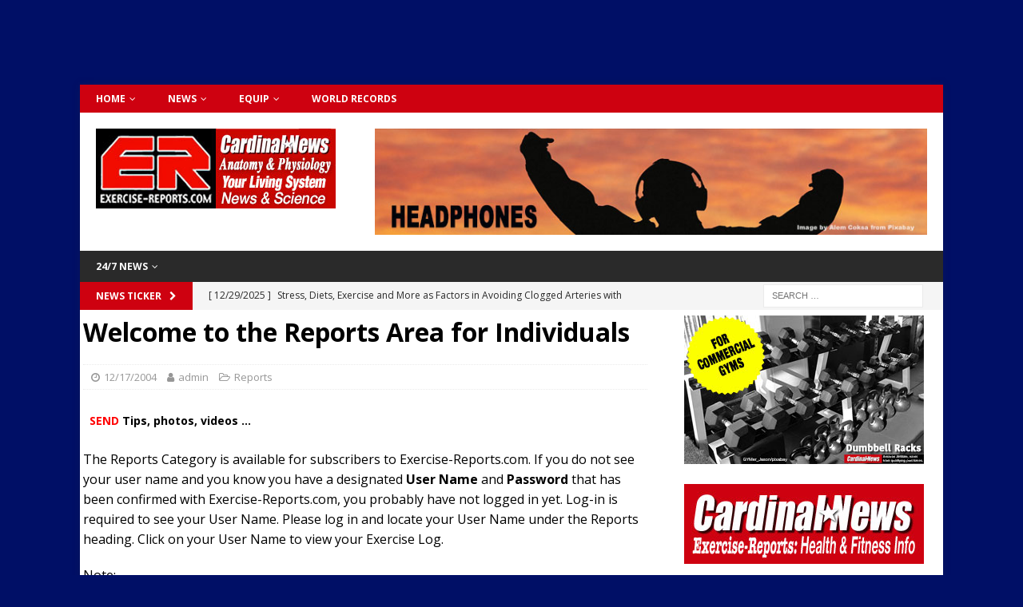

--- FILE ---
content_type: text/html; charset=UTF-8
request_url: https://www.exercisereports.com/2004/12/17/welcome-to-the-reports-area-for-individuals/
body_size: 12753
content:
<!DOCTYPE html>
<html class="no-js mh-one-sb" lang="en-US" prefix="og: http://ogp.me/ns# fb: http://ogp.me/ns/fb#">
<head>
<meta charset="UTF-8">
<meta name="viewport" content="width=device-width, initial-scale=1.0">
<link rel="profile" href="https://gmpg.org/xfn/11" />
<title>Welcome to the Reports Area for Individuals &#8211; exercisereports.com</title>
<meta name='robots' content='max-image-preview:large' />
<link rel='dns-prefetch' href='//fonts.googleapis.com' />
<link rel="alternate" type="application/rss+xml" title="exercisereports.com &raquo; Feed" href="https://www.exercisereports.com/feed/" />
<link rel="alternate" type="application/rss+xml" title="exercisereports.com &raquo; Comments Feed" href="https://www.exercisereports.com/comments/feed/" />
<link rel="alternate" title="oEmbed (JSON)" type="application/json+oembed" href="https://www.exercisereports.com/wp-json/oembed/1.0/embed?url=https%3A%2F%2Fwww.exercisereports.com%2F2004%2F12%2F17%2Fwelcome-to-the-reports-area-for-individuals%2F" />
<link rel="alternate" title="oEmbed (XML)" type="text/xml+oembed" href="https://www.exercisereports.com/wp-json/oembed/1.0/embed?url=https%3A%2F%2Fwww.exercisereports.com%2F2004%2F12%2F17%2Fwelcome-to-the-reports-area-for-individuals%2F&#038;format=xml" />
<style id='wp-img-auto-sizes-contain-inline-css' type='text/css'>
img:is([sizes=auto i],[sizes^="auto," i]){contain-intrinsic-size:3000px 1500px}
/*# sourceURL=wp-img-auto-sizes-contain-inline-css */
</style>

<style id='wp-emoji-styles-inline-css' type='text/css'>

	img.wp-smiley, img.emoji {
		display: inline !important;
		border: none !important;
		box-shadow: none !important;
		height: 1em !important;
		width: 1em !important;
		margin: 0 0.07em !important;
		vertical-align: -0.1em !important;
		background: none !important;
		padding: 0 !important;
	}
/*# sourceURL=wp-emoji-styles-inline-css */
</style>
<link rel='stylesheet' id='wp-block-library-css' href='https://www.exercisereports.com/wordpress/wp-includes/css/dist/block-library/style.min.css?ver=6.9' type='text/css' media='all' />
<style id='global-styles-inline-css' type='text/css'>
:root{--wp--preset--aspect-ratio--square: 1;--wp--preset--aspect-ratio--4-3: 4/3;--wp--preset--aspect-ratio--3-4: 3/4;--wp--preset--aspect-ratio--3-2: 3/2;--wp--preset--aspect-ratio--2-3: 2/3;--wp--preset--aspect-ratio--16-9: 16/9;--wp--preset--aspect-ratio--9-16: 9/16;--wp--preset--color--black: #000000;--wp--preset--color--cyan-bluish-gray: #abb8c3;--wp--preset--color--white: #ffffff;--wp--preset--color--pale-pink: #f78da7;--wp--preset--color--vivid-red: #cf2e2e;--wp--preset--color--luminous-vivid-orange: #ff6900;--wp--preset--color--luminous-vivid-amber: #fcb900;--wp--preset--color--light-green-cyan: #7bdcb5;--wp--preset--color--vivid-green-cyan: #00d084;--wp--preset--color--pale-cyan-blue: #8ed1fc;--wp--preset--color--vivid-cyan-blue: #0693e3;--wp--preset--color--vivid-purple: #9b51e0;--wp--preset--gradient--vivid-cyan-blue-to-vivid-purple: linear-gradient(135deg,rgb(6,147,227) 0%,rgb(155,81,224) 100%);--wp--preset--gradient--light-green-cyan-to-vivid-green-cyan: linear-gradient(135deg,rgb(122,220,180) 0%,rgb(0,208,130) 100%);--wp--preset--gradient--luminous-vivid-amber-to-luminous-vivid-orange: linear-gradient(135deg,rgb(252,185,0) 0%,rgb(255,105,0) 100%);--wp--preset--gradient--luminous-vivid-orange-to-vivid-red: linear-gradient(135deg,rgb(255,105,0) 0%,rgb(207,46,46) 100%);--wp--preset--gradient--very-light-gray-to-cyan-bluish-gray: linear-gradient(135deg,rgb(238,238,238) 0%,rgb(169,184,195) 100%);--wp--preset--gradient--cool-to-warm-spectrum: linear-gradient(135deg,rgb(74,234,220) 0%,rgb(151,120,209) 20%,rgb(207,42,186) 40%,rgb(238,44,130) 60%,rgb(251,105,98) 80%,rgb(254,248,76) 100%);--wp--preset--gradient--blush-light-purple: linear-gradient(135deg,rgb(255,206,236) 0%,rgb(152,150,240) 100%);--wp--preset--gradient--blush-bordeaux: linear-gradient(135deg,rgb(254,205,165) 0%,rgb(254,45,45) 50%,rgb(107,0,62) 100%);--wp--preset--gradient--luminous-dusk: linear-gradient(135deg,rgb(255,203,112) 0%,rgb(199,81,192) 50%,rgb(65,88,208) 100%);--wp--preset--gradient--pale-ocean: linear-gradient(135deg,rgb(255,245,203) 0%,rgb(182,227,212) 50%,rgb(51,167,181) 100%);--wp--preset--gradient--electric-grass: linear-gradient(135deg,rgb(202,248,128) 0%,rgb(113,206,126) 100%);--wp--preset--gradient--midnight: linear-gradient(135deg,rgb(2,3,129) 0%,rgb(40,116,252) 100%);--wp--preset--font-size--small: 13px;--wp--preset--font-size--medium: 20px;--wp--preset--font-size--large: 36px;--wp--preset--font-size--x-large: 42px;--wp--preset--spacing--20: 0.44rem;--wp--preset--spacing--30: 0.67rem;--wp--preset--spacing--40: 1rem;--wp--preset--spacing--50: 1.5rem;--wp--preset--spacing--60: 2.25rem;--wp--preset--spacing--70: 3.38rem;--wp--preset--spacing--80: 5.06rem;--wp--preset--shadow--natural: 6px 6px 9px rgba(0, 0, 0, 0.2);--wp--preset--shadow--deep: 12px 12px 50px rgba(0, 0, 0, 0.4);--wp--preset--shadow--sharp: 6px 6px 0px rgba(0, 0, 0, 0.2);--wp--preset--shadow--outlined: 6px 6px 0px -3px rgb(255, 255, 255), 6px 6px rgb(0, 0, 0);--wp--preset--shadow--crisp: 6px 6px 0px rgb(0, 0, 0);}:where(.is-layout-flex){gap: 0.5em;}:where(.is-layout-grid){gap: 0.5em;}body .is-layout-flex{display: flex;}.is-layout-flex{flex-wrap: wrap;align-items: center;}.is-layout-flex > :is(*, div){margin: 0;}body .is-layout-grid{display: grid;}.is-layout-grid > :is(*, div){margin: 0;}:where(.wp-block-columns.is-layout-flex){gap: 2em;}:where(.wp-block-columns.is-layout-grid){gap: 2em;}:where(.wp-block-post-template.is-layout-flex){gap: 1.25em;}:where(.wp-block-post-template.is-layout-grid){gap: 1.25em;}.has-black-color{color: var(--wp--preset--color--black) !important;}.has-cyan-bluish-gray-color{color: var(--wp--preset--color--cyan-bluish-gray) !important;}.has-white-color{color: var(--wp--preset--color--white) !important;}.has-pale-pink-color{color: var(--wp--preset--color--pale-pink) !important;}.has-vivid-red-color{color: var(--wp--preset--color--vivid-red) !important;}.has-luminous-vivid-orange-color{color: var(--wp--preset--color--luminous-vivid-orange) !important;}.has-luminous-vivid-amber-color{color: var(--wp--preset--color--luminous-vivid-amber) !important;}.has-light-green-cyan-color{color: var(--wp--preset--color--light-green-cyan) !important;}.has-vivid-green-cyan-color{color: var(--wp--preset--color--vivid-green-cyan) !important;}.has-pale-cyan-blue-color{color: var(--wp--preset--color--pale-cyan-blue) !important;}.has-vivid-cyan-blue-color{color: var(--wp--preset--color--vivid-cyan-blue) !important;}.has-vivid-purple-color{color: var(--wp--preset--color--vivid-purple) !important;}.has-black-background-color{background-color: var(--wp--preset--color--black) !important;}.has-cyan-bluish-gray-background-color{background-color: var(--wp--preset--color--cyan-bluish-gray) !important;}.has-white-background-color{background-color: var(--wp--preset--color--white) !important;}.has-pale-pink-background-color{background-color: var(--wp--preset--color--pale-pink) !important;}.has-vivid-red-background-color{background-color: var(--wp--preset--color--vivid-red) !important;}.has-luminous-vivid-orange-background-color{background-color: var(--wp--preset--color--luminous-vivid-orange) !important;}.has-luminous-vivid-amber-background-color{background-color: var(--wp--preset--color--luminous-vivid-amber) !important;}.has-light-green-cyan-background-color{background-color: var(--wp--preset--color--light-green-cyan) !important;}.has-vivid-green-cyan-background-color{background-color: var(--wp--preset--color--vivid-green-cyan) !important;}.has-pale-cyan-blue-background-color{background-color: var(--wp--preset--color--pale-cyan-blue) !important;}.has-vivid-cyan-blue-background-color{background-color: var(--wp--preset--color--vivid-cyan-blue) !important;}.has-vivid-purple-background-color{background-color: var(--wp--preset--color--vivid-purple) !important;}.has-black-border-color{border-color: var(--wp--preset--color--black) !important;}.has-cyan-bluish-gray-border-color{border-color: var(--wp--preset--color--cyan-bluish-gray) !important;}.has-white-border-color{border-color: var(--wp--preset--color--white) !important;}.has-pale-pink-border-color{border-color: var(--wp--preset--color--pale-pink) !important;}.has-vivid-red-border-color{border-color: var(--wp--preset--color--vivid-red) !important;}.has-luminous-vivid-orange-border-color{border-color: var(--wp--preset--color--luminous-vivid-orange) !important;}.has-luminous-vivid-amber-border-color{border-color: var(--wp--preset--color--luminous-vivid-amber) !important;}.has-light-green-cyan-border-color{border-color: var(--wp--preset--color--light-green-cyan) !important;}.has-vivid-green-cyan-border-color{border-color: var(--wp--preset--color--vivid-green-cyan) !important;}.has-pale-cyan-blue-border-color{border-color: var(--wp--preset--color--pale-cyan-blue) !important;}.has-vivid-cyan-blue-border-color{border-color: var(--wp--preset--color--vivid-cyan-blue) !important;}.has-vivid-purple-border-color{border-color: var(--wp--preset--color--vivid-purple) !important;}.has-vivid-cyan-blue-to-vivid-purple-gradient-background{background: var(--wp--preset--gradient--vivid-cyan-blue-to-vivid-purple) !important;}.has-light-green-cyan-to-vivid-green-cyan-gradient-background{background: var(--wp--preset--gradient--light-green-cyan-to-vivid-green-cyan) !important;}.has-luminous-vivid-amber-to-luminous-vivid-orange-gradient-background{background: var(--wp--preset--gradient--luminous-vivid-amber-to-luminous-vivid-orange) !important;}.has-luminous-vivid-orange-to-vivid-red-gradient-background{background: var(--wp--preset--gradient--luminous-vivid-orange-to-vivid-red) !important;}.has-very-light-gray-to-cyan-bluish-gray-gradient-background{background: var(--wp--preset--gradient--very-light-gray-to-cyan-bluish-gray) !important;}.has-cool-to-warm-spectrum-gradient-background{background: var(--wp--preset--gradient--cool-to-warm-spectrum) !important;}.has-blush-light-purple-gradient-background{background: var(--wp--preset--gradient--blush-light-purple) !important;}.has-blush-bordeaux-gradient-background{background: var(--wp--preset--gradient--blush-bordeaux) !important;}.has-luminous-dusk-gradient-background{background: var(--wp--preset--gradient--luminous-dusk) !important;}.has-pale-ocean-gradient-background{background: var(--wp--preset--gradient--pale-ocean) !important;}.has-electric-grass-gradient-background{background: var(--wp--preset--gradient--electric-grass) !important;}.has-midnight-gradient-background{background: var(--wp--preset--gradient--midnight) !important;}.has-small-font-size{font-size: var(--wp--preset--font-size--small) !important;}.has-medium-font-size{font-size: var(--wp--preset--font-size--medium) !important;}.has-large-font-size{font-size: var(--wp--preset--font-size--large) !important;}.has-x-large-font-size{font-size: var(--wp--preset--font-size--x-large) !important;}
/*# sourceURL=global-styles-inline-css */
</style>

<style id='classic-theme-styles-inline-css' type='text/css'>
/*! This file is auto-generated */
.wp-block-button__link{color:#fff;background-color:#32373c;border-radius:9999px;box-shadow:none;text-decoration:none;padding:calc(.667em + 2px) calc(1.333em + 2px);font-size:1.125em}.wp-block-file__button{background:#32373c;color:#fff;text-decoration:none}
/*# sourceURL=/wp-includes/css/classic-themes.min.css */
</style>
<link rel='stylesheet' id='mh-magazine-css' href='https://www.exercisereports.com/wordpress/wp-content/themes/mh-magazine/style.css?ver=3.9.0' type='text/css' media='all' />
<link rel='stylesheet' id='mh-font-awesome-css' href='https://www.exercisereports.com/wordpress/wp-content/themes/mh-magazine/includes/font-awesome.min.css' type='text/css' media='all' />
<link rel='stylesheet' id='mh-google-fonts-css' href='https://fonts.googleapis.com/css?family=Open+Sans:300,400,400italic,600,700' type='text/css' media='all' />
<link rel='stylesheet' id='wp-pagenavi-css' href='https://www.exercisereports.com/wordpress/wp-content/plugins/wp-pagenavi/pagenavi-css.css?ver=2.70' type='text/css' media='all' />
<script type="text/javascript" src="https://www.exercisereports.com/wordpress/wp-includes/js/jquery/jquery.min.js?ver=3.7.1" id="jquery-core-js"></script>
<script type="text/javascript" src="https://www.exercisereports.com/wordpress/wp-includes/js/jquery/jquery-migrate.min.js?ver=3.4.1" id="jquery-migrate-js"></script>
<script type="text/javascript" src="https://www.exercisereports.com/wordpress/wp-content/themes/mh-magazine/js/scripts.js?ver=3.9.0" id="mh-scripts-js"></script>
<link rel="https://api.w.org/" href="https://www.exercisereports.com/wp-json/" /><link rel="alternate" title="JSON" type="application/json" href="https://www.exercisereports.com/wp-json/wp/v2/posts/8" /><link rel="EditURI" type="application/rsd+xml" title="RSD" href="https://www.exercisereports.com/wordpress/xmlrpc.php?rsd" />
<meta name="generator" content="WordPress 6.9" />
<link rel="canonical" href="https://www.exercisereports.com/2004/12/17/welcome-to-the-reports-area-for-individuals/" />
<link rel='shortlink' href='https://www.exercisereports.com/?p=8' />
<meta name="cdp-version" content="1.5.0" /><!-- Stream WordPress user activity plugin v4.1.1 -->
<style type="text/css">
.mh-widget-layout4 .mh-widget-title { background: #ce0110; background: rgba(206, 1, 16, 0.6); }
.mh-preheader, .mh-wide-layout .mh-subheader, .mh-ticker-title, .mh-main-nav li:hover, .mh-footer-nav, .slicknav_menu, .slicknav_btn, .slicknav_nav .slicknav_item:hover, .slicknav_nav a:hover, .mh-back-to-top, .mh-subheading, .entry-tags .fa, .entry-tags li:hover, .mh-widget-layout2 .mh-widget-title, .mh-widget-layout4 .mh-widget-title-inner, .mh-widget-layout4 .mh-footer-widget-title, .mh-widget-layout5 .mh-widget-title-inner, .mh-widget-layout6 .mh-widget-title, #mh-mobile .flex-control-paging li a.flex-active, .mh-image-caption, .mh-carousel-layout1 .mh-carousel-caption, .mh-tab-button.active, .mh-tab-button.active:hover, .mh-footer-widget .mh-tab-button.active, .mh-social-widget li:hover a, .mh-footer-widget .mh-social-widget li a, .mh-footer-widget .mh-author-bio-widget, .tagcloud a:hover, .mh-widget .tagcloud a:hover, .mh-footer-widget .tagcloud a:hover, .mh-posts-stacked-item .mh-meta, .page-numbers:hover, .mh-loop-pagination .current, .mh-comments-pagination .current, .pagelink, a:hover .pagelink, input[type=submit], #infinite-handle span { background: #ce0110; }
.mh-main-nav-wrap .slicknav_nav ul, blockquote, .mh-widget-layout1 .mh-widget-title, .mh-widget-layout3 .mh-widget-title, .mh-widget-layout5 .mh-widget-title, .mh-widget-layout8 .mh-widget-title:after, #mh-mobile .mh-slider-caption, .mh-carousel-layout1, .mh-spotlight-widget, .mh-author-bio-widget, .mh-author-bio-title, .mh-author-bio-image-frame, .mh-video-widget, .mh-tab-buttons, textarea:hover, input[type=text]:hover, input[type=email]:hover, input[type=tel]:hover, input[type=url]:hover { border-color: #ce0110; }
.mh-dropcap, .mh-carousel-layout1 .flex-direction-nav a, .mh-carousel-layout2 .mh-carousel-caption, .mh-posts-digest-small-category, .mh-posts-lineup-more, .bypostauthor .fn:after, .mh-comment-list .comment-reply-link:before, #respond #cancel-comment-reply-link:before { color: #ce0110; }
</style>
<!--[if lt IE 9]>
<script src="https://www.exercisereports.com/wordpress/wp-content/themes/mh-magazine/js/css3-mediaqueries.js"></script>
<![endif]-->
<style type="text/css">
.entry-content { font-size: 16px; font-size: 1rem; }
</style>
<style type="text/css" id="custom-background-css">
body.custom-background { background-color: #000f66; }
</style>
	<link rel="icon" href="https://www.exercisereports.com/wordpress/wp-content/uploads/2019/11/cropped-erlogo192x192-32x32.jpg" sizes="32x32" />
<link rel="icon" href="https://www.exercisereports.com/wordpress/wp-content/uploads/2019/11/cropped-erlogo192x192-192x192.jpg" sizes="192x192" />
<link rel="apple-touch-icon" href="https://www.exercisereports.com/wordpress/wp-content/uploads/2019/11/cropped-erlogo192x192-180x180.jpg" />
<meta name="msapplication-TileImage" content="https://www.exercisereports.com/wordpress/wp-content/uploads/2019/11/cropped-erlogo192x192-270x270.jpg" />
		<style type="text/css" id="wp-custom-css">
			.mh-wrapper { padding: 7px 4px 7px 4px; background: #fff; }

.video-container { position: relative; padding-bottom: 56.25%; padding-top: 30px; height: 0; overflow: hidden; }

.video-container iframe, .video-container object, .video-container embed { position: absolute; top: 0; left: 0; width: 100%; height: 98%; }


.entry-tags li { float: left; font-weight: 700; margin: 0 6px 6px 0; margin: 0 0.375rem 0.375rem 0; background: #970101; text-transform: none; }

.entry-tags li:hover { background: #ce0110; }

.fa-mh-social {
    background-color: #970101; 
}

.mh-social-widget li a { display: block; width: 63px; height: 63px; line-height: 63px; font-size: 24px; background: #970101; }


}

.mh-comment-count-link { display: none; }

.entry-meta-comments { display: none; }

.mh-main-nav li {
font-size: 12px;
font-weight: bold;
}

a.slicknav_btn {
    float: left;
}

.mh-header-nav li {
font-size: 12px;
font-weight: bold;
}		</style>
		
<!-- START - Open Graph and Twitter Card Tags 3.3.7 -->
 <!-- Facebook Open Graph -->
  <meta property="og:locale" content="en_US"/>
  <meta property="og:site_name" content="exercisereports.com"/>
  <meta property="og:title" content="Welcome to the Reports Area for Individuals"/>
  <meta property="og:url" content="https://www.exercisereports.com/2004/12/17/welcome-to-the-reports-area-for-individuals/"/>
  <meta property="og:type" content="article"/>
  <meta property="og:description" content="The Reports Category is available for subscribers to Exercise-Reports.com. If you do not see your user name and you know you have a designated User Name and Password that has been confirmed with Exercise-Reports.com, you probably have not logged in yet. Log-in is required to see your User Name. Plea"/>
  <meta property="og:image" content="https://www.exercisereports.com/wordpress/wp-content/uploads/2023/03/ArlingtonCardinalThumbnailv5CARDINALNEWS.jpg"/>
  <meta property="og:image:url" content="https://www.exercisereports.com/wordpress/wp-content/uploads/2023/03/ArlingtonCardinalThumbnailv5CARDINALNEWS.jpg"/>
  <meta property="og:image:secure_url" content="https://www.exercisereports.com/wordpress/wp-content/uploads/2023/03/ArlingtonCardinalThumbnailv5CARDINALNEWS.jpg"/>
  <meta property="article:published_time" content="2004-12-17T23:58:00-05:00"/>
  <meta property="article:modified_time" content="2004-12-17T23:58:00-05:00" />
  <meta property="og:updated_time" content="2004-12-17T23:58:00-05:00" />
  <meta property="article:section" content="Reports"/>
  <meta property="article:publisher" content="https://www.facebook.com/arlingtoncardinal175678422522338"/>
 <!-- Google+ / Schema.org -->
 <!-- Twitter Cards -->
  <meta name="twitter:title" content="Welcome to the Reports Area for Individuals"/>
  <meta name="twitter:url" content="https://www.exercisereports.com/2004/12/17/welcome-to-the-reports-area-for-individuals/"/>
  <meta name="twitter:description" content="The Reports Category is available for subscribers to Exercise-Reports.com. If you do not see your user name and you know you have a designated User Name and Password that has been confirmed with Exercise-Reports.com, you probably have not logged in yet. Log-in is required to see your User Name. Plea"/>
  <meta name="twitter:image" content="https://www.exercisereports.com/wordpress/wp-content/uploads/2023/03/ArlingtonCardinalThumbnailv5CARDINALNEWS.jpg"/>
  <meta name="twitter:card" content="summary_large_image"/>
  <meta name="twitter:site" content="@earlyreport"/>
 <!-- SEO -->
 <!-- Misc. tags -->
 <!-- is_singular -->
<!-- END - Open Graph and Twitter Card Tags 3.3.7 -->
	
</head>
<body id="mh-mobile" class="wp-singular post-template-default single single-post postid-8 single-format-standard custom-background wp-custom-logo wp-theme-mh-magazine mh-boxed-layout mh-right-sb mh-loop-layout1 mh-widget-layout1" itemscope="itemscope" itemtype="http://schema.org/WebPage">
<aside class="mh-container mh-header-widget-1">
<div id="custom_html-20" class="widget_text mh-widget mh-header-1 widget_custom_html"><div class="textwidget custom-html-widget"><div id="fb-root"></div>
<script async defer crossorigin="anonymous" src="https://connect.facebook.net/en_US/sdk.js#xfbml=1&version=v12.0&appId=220577014664071&autoLogAppEvents=1" nonce="r8HkCFRP"></script>

<center><script async src="https://pagead2.googlesyndication.com/pagead/js/adsbygoogle.js?client=ca-pub-5818608236324769"
     crossorigin="anonymous"></script>
<!-- ER Header 1030x50 -->
<ins class="adsbygoogle"
     style="display:inline-block;width:1030px;height:50px"
     data-ad-client="ca-pub-5818608236324769"
     data-ad-slot="5757768371"></ins>
<script>
     (adsbygoogle = window.adsbygoogle || []).push({});
</script></center></div></div></aside>
<div class="mh-container mh-container-outer">
<div class="mh-header-nav-mobile clearfix"></div>
	<div class="mh-preheader">
    	<div class="mh-container mh-container-inner mh-row clearfix">
							<div class="mh-header-bar-content mh-header-bar-top-left mh-col-2-3 clearfix">
											<nav class="mh-navigation mh-header-nav mh-header-nav-top clearfix" itemscope="itemscope" itemtype="http://schema.org/SiteNavigationElement">
							<div class="menu-top-menu-container"><ul id="menu-top-menu" class="menu"><li id="menu-item-4235" class="menu-item menu-item-type-custom menu-item-object-custom menu-item-home menu-item-has-children menu-item-4235"><a href="https://www.exercisereports.com/">Home</a>
<ul class="sub-menu">
	<li id="menu-item-4229" class="menu-item menu-item-type-post_type menu-item-object-page menu-item-has-children menu-item-4229"><a href="https://www.exercisereports.com/about/">ABOUT</a>
	<ul class="sub-menu">
		<li id="menu-item-4230" class="menu-item menu-item-type-post_type menu-item-object-page menu-item-4230"><a href="https://www.exercisereports.com/site-map-2/">SITE MAP</a></li>
	</ul>
</li>
	<li id="menu-item-4231" class="menu-item menu-item-type-post_type menu-item-object-page menu-item-4231"><a href="https://www.exercisereports.com/contact/">CONTACT</a></li>
	<li id="menu-item-4232" class="menu-item menu-item-type-post_type menu-item-object-page menu-item-has-children menu-item-4232"><a href="https://www.exercisereports.com/legal/">LEGAL</a>
	<ul class="sub-menu">
		<li id="menu-item-4234" class="menu-item menu-item-type-post_type menu-item-object-page menu-item-4234"><a href="https://www.exercisereports.com/legal/disclaimer/">Disclaimer</a></li>
		<li id="menu-item-4233" class="menu-item menu-item-type-post_type menu-item-object-page menu-item-4233"><a href="https://www.exercisereports.com/legal/user-agreement/">User Agreement</a></li>
	</ul>
</li>
</ul>
</li>
<li id="menu-item-5075" class="menu-item menu-item-type-post_type menu-item-object-page menu-item-has-children menu-item-5075"><a href="https://www.exercisereports.com/news/">News</a>
<ul class="sub-menu">
	<li id="menu-item-5114" class="menu-item menu-item-type-post_type menu-item-object-page menu-item-5114"><a href="https://www.exercisereports.com/tvhealthnews/">TV Health News</a></li>
</ul>
</li>
<li id="menu-item-5123" class="menu-item menu-item-type-post_type menu-item-object-page menu-item-has-children menu-item-5123"><a href="https://www.exercisereports.com/equip/">Equip</a>
<ul class="sub-menu">
	<li id="menu-item-5130" class="menu-item menu-item-type-post_type menu-item-object-page menu-item-5130"><a href="https://www.exercisereports.com/cybex/">Cybex</a></li>
	<li id="menu-item-5145" class="menu-item menu-item-type-post_type menu-item-object-page menu-item-5145"><a href="https://www.exercisereports.com/freemotion/">FreeMotion</a></li>
	<li id="menu-item-5157" class="menu-item menu-item-type-post_type menu-item-object-page menu-item-5157"><a href="https://www.exercisereports.com/hammerstrength/">Hammer Strength</a></li>
	<li id="menu-item-5144" class="menu-item menu-item-type-post_type menu-item-object-page menu-item-5144"><a href="https://www.exercisereports.com/lifefitness/">LifeFitness</a></li>
	<li id="menu-item-5168" class="menu-item menu-item-type-post_type menu-item-object-page menu-item-5168"><a href="https://www.exercisereports.com/precor/">Precor</a></li>
</ul>
</li>
<li id="menu-item-5188" class="menu-item menu-item-type-post_type menu-item-object-page menu-item-5188"><a href="https://www.exercisereports.com/worldrecords/">World Records</a></li>
</ul></div>						</nav>
									</div>
										<div class="mh-header-bar-content mh-header-bar-top-right mh-col-1-3 clearfix">
									</div>
					</div>
	</div>
<header class="mh-header" itemscope="itemscope" itemtype="http://schema.org/WPHeader">
	<div class="mh-container mh-container-inner clearfix">
		<div class="mh-custom-header clearfix">
<div class="mh-header-columns mh-row clearfix">
<div class="mh-col-1-3 mh-site-identity">
<div class="mh-site-logo" role="banner" itemscope="itemscope" itemtype="http://schema.org/Brand">
<a href="https://www.exercisereports.com/" class="custom-logo-link" rel="home"><img width="300" height="100" src="https://www.exercisereports.com/wordpress/wp-content/uploads/2022/09/ExerciseReportsHeader2022.jpg" class="custom-logo" alt="exercisereports.com" decoding="async" /></a></div>
</div>
<aside class="mh-col-2-3 mh-header-widget-2">
<div id="custom_html-17" class="widget_text mh-widget mh-header-2 widget_custom_html"><div class="textwidget custom-html-widget"><center><a href="https://www.exercisereports.com/headphones/#start-headphones"><img src="https://www.exercisereports.com/wordpress/wp-content/uploads/2023/09/HeadphonesBanner728x90.jpg" alt="" width="728" height="140" class="alignnone size-full wp-image-6456" /></a></center>
<script><!--
function land(ref, target)
{
lowtarget=target.toLowerCase();
if (lowtarget=="_self") {window.location=loc;}
else {if (lowtarget=="_top") {top.location=loc;}
else {if (lowtarget=="_blank") {window.open(loc);}
else {if (lowtarget=="_parent") {parent.location=loc;}
else {parent.frames[target].location=loc;};
}}}
}
function jump(menu)
{
ref=menu.choice.options[menu.choice.selectedIndex].value;
splitc=ref.lastIndexOf("*");
target="";
if (splitc!=-1)
{loc=ref.substring(0,splitc);
target=ref.substring(splitc+1,1000);}
else {loc=ref; target="_self";};
if (ref != "") {land(loc,target);}
}
//--></script>
</div></div></aside>
</div>
</div>
	</div>
	<div class="mh-main-nav-wrap">
		<nav class="mh-navigation mh-main-nav mh-container mh-container-inner clearfix" itemscope="itemscope" itemtype="http://schema.org/SiteNavigationElement">
			<div class="menu-main-navigation-container"><ul id="menu-main-navigation" class="menu"><li id="menu-item-6207" class="menu-item menu-item-type-taxonomy menu-item-object-category menu-item-has-children menu-item-6207"><a href="https://www.exercisereports.com/category/news/">24/7 News</a>
<ul class="sub-menu">
	<li id="menu-item-6208" class="menu-item menu-item-type-taxonomy menu-item-object-category menu-item-6208"><a href="https://www.exercisereports.com/category/news/19features/">19 Features</a></li>
	<li id="menu-item-6209" class="menu-item menu-item-type-taxonomy menu-item-object-category menu-item-6209"><a href="https://www.exercisereports.com/category/news/24-7-sports/">24/7 Sports!</a></li>
	<li id="menu-item-6210" class="menu-item menu-item-type-taxonomy menu-item-object-category menu-item-6210"><a href="https://www.exercisereports.com/category/news/24-7-sports/injury-watch/">24/7 Injury Watch</a></li>
</ul>
</li>
</ul></div>		</nav>
	</div>
	</header>
	<div class="mh-subheader">
		<div class="mh-container mh-container-inner mh-row clearfix">
							<div class="mh-header-bar-content mh-header-bar-bottom-left mh-col-2-3 clearfix">
											<div class="mh-header-ticker mh-header-ticker-bottom">
							<div class="mh-ticker-bottom">
			<div class="mh-ticker-title mh-ticker-title-bottom">
			News Ticker<i class="fa fa-chevron-right"></i>		</div>
		<div class="mh-ticker-content mh-ticker-content-bottom">
		<ul id="mh-ticker-loop-bottom">				<li class="mh-ticker-item mh-ticker-item-bottom">
					<a href="https://www.exercisereports.com/2025/12/29/stress-diets-exercise-and-more-as-factors-in-avoiding-clogged-arteries-with-dr-lily-johnston/" title="Stress, Diets, Exercise and More as Factors in Avoiding Clogged Arteries with Dr. Lily Johnston">
						<span class="mh-ticker-item-date mh-ticker-item-date-bottom">
                        	[ 12/29/2025 ]                        </span>
						<span class="mh-ticker-item-title mh-ticker-item-title-bottom">
							Stress, Diets, Exercise and More as Factors in Avoiding Clogged Arteries with Dr. Lily Johnston						</span>
													<span class="mh-ticker-item-cat mh-ticker-item-cat-bottom">
								<i class="fa fa-caret-right"></i>
																Cardio Tests							</span>
											</a>
				</li>				<li class="mh-ticker-item mh-ticker-item-bottom">
					<a href="https://www.exercisereports.com/2025/12/03/activity-integrated-into-lifestyle-in-the-1970s-slimmer-new-yorkers-on-the-streets/" title="Activity Was Integrated into Lifestyle in the 1970s: Slimmer New Yorkers on the Streets">
						<span class="mh-ticker-item-date mh-ticker-item-date-bottom">
                        	[ 12/03/2025 ]                        </span>
						<span class="mh-ticker-item-title mh-ticker-item-title-bottom">
							Activity Was Integrated into Lifestyle in the 1970s: Slimmer New Yorkers on the Streets						</span>
													<span class="mh-ticker-item-cat mh-ticker-item-cat-bottom">
								<i class="fa fa-caret-right"></i>
																Active Lifestyle							</span>
											</a>
				</li>				<li class="mh-ticker-item mh-ticker-item-bottom">
					<a href="https://www.exercisereports.com/2024/05/23/comparing-motor-unit-activation-isometric-strength-before-and-after-warm-up-exercise/" title="Comparing Motor Unit Activation, Isometric Strength Before and After Warm-Up Exercise">
						<span class="mh-ticker-item-date mh-ticker-item-date-bottom">
                        	[ 05/23/2024 ]                        </span>
						<span class="mh-ticker-item-title mh-ticker-item-title-bottom">
							Comparing Motor Unit Activation, Isometric Strength Before and After Warm-Up Exercise						</span>
													<span class="mh-ticker-item-cat mh-ticker-item-cat-bottom">
								<i class="fa fa-caret-right"></i>
																24/7 News							</span>
											</a>
				</li>				<li class="mh-ticker-item mh-ticker-item-bottom">
					<a href="https://www.exercisereports.com/2021/10/30/researchers-discover-3-types-of-fibrous-structures-connecting-the-subclavius-muscle-to-the-coracoid-process/" title="Researchers Discover 3 Types of Fibrous Structures Connecting the Subclavius Muscle to the Coracoid Process">
						<span class="mh-ticker-item-date mh-ticker-item-date-bottom">
                        	[ 10/30/2021 ]                        </span>
						<span class="mh-ticker-item-title mh-ticker-item-title-bottom">
							Researchers Discover 3 Types of Fibrous Structures Connecting the Subclavius Muscle to the Coracoid Process						</span>
													<span class="mh-ticker-item-cat mh-ticker-item-cat-bottom">
								<i class="fa fa-caret-right"></i>
																24/7 News							</span>
											</a>
				</li>				<li class="mh-ticker-item mh-ticker-item-bottom">
					<a href="https://www.exercisereports.com/2021/09/13/archived-coronavirus-disease-2019-covid-19-treatment-guidelines-from-the-national-institutes-of-health/" title="Archived Coronavirus Disease 2019 (COVID-19) Treatment Guidelines from the National Institutes of Health">
						<span class="mh-ticker-item-date mh-ticker-item-date-bottom">
                        	[ 09/13/2021 ]                        </span>
						<span class="mh-ticker-item-title mh-ticker-item-title-bottom">
							Archived Coronavirus Disease 2019 (COVID-19) Treatment Guidelines from the National Institutes of Health						</span>
													<span class="mh-ticker-item-cat mh-ticker-item-cat-bottom">
								<i class="fa fa-caret-right"></i>
																24/7 News							</span>
											</a>
				</li>		</ul>
	</div>
</div>						</div>
									</div>
										<div class="mh-header-bar-content mh-header-bar-bottom-right mh-col-1-3 clearfix">
											<aside class="mh-header-search mh-header-search-bottom">
							<form role="search" method="get" class="search-form" action="https://www.exercisereports.com/">
				<label>
					<span class="screen-reader-text">Search for:</span>
					<input type="search" class="search-field" placeholder="Search &hellip;" value="" name="s" />
				</label>
				<input type="submit" class="search-submit" value="Search" />
			</form>						</aside>
									</div>
					</div>
	</div>
<div class="mh-wrapper clearfix">
	<div class="mh-main clearfix">
		<div id="main-content" class="mh-content" role="main" itemprop="mainContentOfPage"><article id="post-8" class="post-8 post type-post status-publish format-standard hentry category-reports">
	<header class="entry-header clearfix"><h1 class="entry-title">Welcome to the Reports Area for Individuals</h1><div class="mh-meta entry-meta">
<span class="entry-meta-date updated"><i class="fa fa-clock-o"></i><a href="https://www.exercisereports.com/2004/12/">12/17/2004</a></span>
<span class="entry-meta-author author vcard"><i class="fa fa-user"></i><a class="fn" href="https://www.exercisereports.com/author/admin/">admin</a></span>
<span class="entry-meta-categories"><i class="fa fa-folder-open-o"></i><a href="https://www.exercisereports.com/category/your-blogs/reports/" rel="category tag">Reports</a></span>
<span class="entry-meta-comments"><i class="fa fa-comment-o"></i><span class="mh-comment-count-link">Comments Off<span class="screen-reader-text"> on Welcome to the Reports Area for Individuals</span></span></span>
</div>
	</header>
	<div id="custom_html-14" class="widget_text mh-widget mh-posts-1 widget_custom_html"><div class="textwidget custom-html-widget"><script type="text/javascript" src="//platform-api.sharethis.com/js/sharethis.js#property=5bc575c3ddd6040011604980&product=inline-share-buttons"></script>

<!-- ShareThis BEGIN --><div class="sharethis-inline-share-buttons"></div><!-- ShareThis END -->
<div class="fix" style="height:8px !important;"></div>
&nbsp;&nbsp;<a href="http://www.arlingtoncardinal.com/notify"><strong><span style="color: red;">SEND</span > Tips, photos, videos ...</strong></a>
<br></div></div>	<div class="entry-content clearfix"><p>The Reports Category is available for subscribers to Exercise-Reports.com. If you do not see your user name and you know you have a designated <span style="font-weight: bold;">User Name</span> and <span style="font-weight: bold;">Password </span>that has been confirmed with Exercise-Reports.com, you probably have not logged in yet. Log-in is required to see your User Name. Please log in and locate your User Name under the Reports heading. Click on your User Name to view your Exercise Log.</p>
<p> Note: </p>
<div style="margin-left: 40px;">Setting up a Reader Account does not register you for Exercise-Reports.com. To activate an account, please subscribe at <a href="http://www.exercise-reports.com">Exercise-Reports.com</a> (available first quarter 2006).</p>
<p> You will not be able to see the other <span style="font-weight: bold;">User Names</span> in the Reports category. With privacy in mind, Exercise-Reports.com is designed so that you cannot see the list of all the other users.</p>
</div>
<p>Spreadsheets, docs, pdf&#8217;s and more are available to store as attachments with your workout blog. Also, if you want to collaborate on spreadsheets, docs or presentations and share them in real time, you can now keep your workouts organized with a Google doc or spreadsheet (see <a href="https://docs.google.com">docs.google.com</a>).&nbsp; </p>
<ul>
<li>
<p>   <b>Create, edit and upload quickly</b><br />   Import your existing documents, spreadsheets and presentations, or create new ones from scratch.   </p>
</li>
<li>
<p>   <b>Access and edit from anywhere</b><br />   All you need is a Web browser. Your documents are stored securely online.   </p>
</li>
<li>
<p>   <b>Share changes in real time</b><br />   Invite people to your documents and make changes together, at the same time.</p>
</li>
<li><span style="font-weight: bold;">Share on the web</span><br />Publish your documents without collaboration, but allow viewers to see your results.</li>
</ul>
	</div><div id="custom_html-15" class="widget_text mh-widget mh-posts-2 widget_custom_html"><div class="textwidget custom-html-widget"><script type="text/javascript" src="//platform-api.sharethis.com/js/sharethis.js#property=5bc575c3ddd6040011604980&product=inline-share-buttons"></script>

<!-- ShareThis BEGIN --><div class="sharethis-inline-share-buttons"></div><!-- ShareThis END -->
<div class="fix" style="height:8px !important;"></div></div></div></article><nav class="mh-post-nav mh-row clearfix" itemscope="itemscope" itemtype="http://schema.org/SiteNavigationElement">
<div class="mh-col-1-2 mh-post-nav-item mh-post-nav-prev">
<a href="https://www.exercisereports.com/2004/11/30/behind-these-hazel-eyes-by-kelly-clarkson/" rel="prev"><span>Previous</span><p>&#8216;Behind These Hazel Eyes&#8217; by Kelly Clarkson</p></a></div>
<div class="mh-col-1-2 mh-post-nav-item mh-post-nav-next">
<a href="https://www.exercisereports.com/2004/12/20/jennie-finch-trains-6-8-hours-per-day/" rel="next"><span>Next</span><p>Jennie Finch Trains 6-8 Hours Per Day</p></a></div>
</nav>
<div id="comments" class="mh-comments-wrap">
</div>
		</div>
			<aside class="mh-widget-col-1 mh-sidebar" itemscope="itemscope" itemtype="http://schema.org/WPSideBar"><div id="custom_html-2" class="widget_text mh-widget widget_custom_html"><div class="textwidget custom-html-widget"><center><a href="https://www.amazon.com/s?k=dumbbell+rack+for+commercial+use&#038;crid=383B5R7A0Z88Z&#038;sprefix=dumbbell+rack+for+commercial%2Caps%2C117&#038;linkCode=ll2&#038;tag=er-sidebar-html-1-20&#038;linkId=4aab37dbd3ce7fa7cadcc2b047fc31fe&#038;language=en_US&#038;ref_=as_li_ss_tl"><img src="https://www.exercisereports.com/wordpress/wp-content/uploads/2024/05/DumbbellRacksAdGYMer_Jason300x186.jpg" alt="" width="300" height="186" class="aligncenter size-full wp-image-6513" /></a></center></div></div><div id="custom_html-5" class="widget_text mh-widget widget_custom_html"><div class="textwidget custom-html-widget"><center><a href="https://www.arlingtoncardinal.com/fitness/" target="_blank"><img src="https://www.exercisereports.com/wordpress/wp-content/uploads/2019/12/CardinalNewsExerciseReports2019.jpg" alt="Cardinal News Exercise Reports" width="300" height="100" class="alignnone size-full wp-image-5911" border="0" /></a></center>
<div class="fix" style="height:10px !important;"></div>
<p style="text-align: center;"><strong><em><a title="Favorites" href="http://www.arlingtoncardinal.com/favorites" target="_top" rel="noopener noreferrer"><font color="red">★ </font></a></em>| <em><a title="Breaking News" href="http://www.arlingtoncardinal.com/newsnow" target="_top" rel="noopener noreferrer"><font color="red">NEWS NOW </font></a></em>| <em><a title="Local News" href="http://www.arlingtoncardinal.com/localnews" target="_top" rel="noopener noreferrer"><font color="red">LOCAL NEWS </font></a></em><br/>
<em><a title="Weather Now -- Current conditions with radar links" href="http://www.arlingtoncardinal.com/weathernow" target="_top" rel="noopener noreferrer"><font color="red">WEATHER NOW </font></a></em>  | <em><a title="US/World Chicago -- Chicago media and major world media" href="http://www.arlingtoncardinal.com/usworldchicago" target="_top" rel="noopener noreferrer"><font color="red">US/World Chicago </font></a></em></strong></p></div></div><div id="custom_html-6" class="widget_text mh-widget widget_custom_html"><div class="textwidget custom-html-widget"><center><script type="text/javascript"><!--
google_ad_client = "ca-pub-5818608236324769";
/* ExerciseReports300x250 */
google_ad_slot = "6700104412";
google_ad_width = 300;
google_ad_height = 250;
//-->
</script>
<script type="text/javascript"
src="//pagead2.googlesyndication.com/pagead/show_ads.js">
	</script></center></div></div><div id="custom_html-3" class="widget_text mh-widget widget_custom_html"><div class="textwidget custom-html-widget"><script type="text/javascript">
amzn_assoc_placement = "adunit0";
amzn_assoc_search_bar = "false";
amzn_assoc_tracking_id = "exercisereports-20";
amzn_assoc_ad_mode = "search";
amzn_assoc_ad_type = "smart";
amzn_assoc_marketplace = "amazon";
amzn_assoc_region = "US";
amzn_assoc_title = "";
amzn_assoc_default_search_phrase = "under armour shoes";
amzn_assoc_default_category = "All";
amzn_assoc_linkid = "be03b2ef306103913876532aca0bec94";
</script>
<script src="//z-na.amazon-adsystem.com/widgets/onejs?MarketPlace=US"></script></div></div><div id="custom_html-19" class="widget_text mh-widget widget_custom_html"><div class="textwidget custom-html-widget"><center><iframe width="670" height="2800" src="https://www.inoreader.com/stream/user/1004814348/tag/Health%20Feed%20Alerts/view/html?t=Health%2FSafety%20Alerts&l=https%3A%2F%2Fwww.exercisereports.com%2Fwordpress%2Fwp-content%2Fuploads%2F2023%2F09%2FCardinalEarlyReportTwitter72x72.jpg&cs=m&n=6" frameborder="0" tabindex="-1"></iframe></center></div></div><div id="custom_html-4" class="widget_text mh-widget widget_custom_html"><h4 class="mh-widget-title"><span class="mh-widget-title-inner">X LISTS &#038; TIMELINES</span></h4><div class="textwidget custom-html-widget"><strong>!Referrals do not imply endorsements!</strong><br>
Info may not apply to your specific situation
<hr>
<a href="https://x.com/i/lists/229411866" onclick="window.open(this.href,'targetWindow','toolbar=no,location=no,status=no,menubar=no,scrollbars=yes,resizable=yes,width=430,height=2000');return false;"><strong>Fitness Newsstand</strong></a><br>An X.com List by exercisereports
<hr>


<a href="https://x.com/i/lists/1814305434133545387" onclick="window.open(this.href,'targetWindow','toolbar=no,location=no,status=no,menubar=no,scrollbars=yes,resizable=yes,width=430,height=2000');return false;"><strong>Fitness Equipment</strong></a><br>An X.com List by exercisereport
<hr>


<a href="https://x.com/i/lists/1814308830525927711" onclick="window.open(this.href,'targetWindow','toolbar=no,location=no,status=no,menubar=no,scrollbars=yes,resizable=yes,width=430,height=2000');return false;"><strong>Fitness Centers</strong></a><br>An X.com List by exercisereports
<hr>


<a href="https://x.com/i/lists/229410711" onclick="window.open(this.href,'targetWindow','toolbar=no,location=no,status=no,menubar=no,scrollbars=yes,resizable=yes,width=430,height=2000');return false;"><strong>Fitness Certifications</strong></a><br>An X.com List by exercisereports
<hr>




<a href="https://x.com/i/lists/1814314568891453621" onclick="window.open(this.href,'targetWindow','toolbar=no,location=no,status=no,menubar=no,scrollbars=yes,resizable=yes,width=430,height=2000');return false;"><strong>Fitness Personalities</strong></a><br>An X.com List by exercisereports
<hr>







<a href="https://x.com/CDCgov" onclick="window.open(this.href,'targetWindow','toolbar=no,location=no,status=no,menubar=no,scrollbars=yes,resizable=yes,width=430,height=2000');return false;"><strong>CDC</strong></a><br>An X.com Timeline by CDCgov
<hr>


<a href="https://x.com/USDANutrition" onclick="window.open(this.href,'targetWindow','toolbar=no,location=no,status=no,menubar=no,scrollbars=yes,resizable=yes,width=430,height=2000');return false;"><strong>USDA Nutrition</strong></a><br>An X.com Timeline by USDANutrition
<hr>

<a href="https://x.com/NIH" onclick="window.open(this.href,'targetWindow','toolbar=no,location=no,status=no,menubar=no,scrollbars=yes,resizable=yes,width=430,height=2000');return false;"><strong>National Institute of Health (NIH)</strong></a><br>An X.com Timeline by NIH
<hr>






<a href="https://x.com/i/lists/1814181242612453464" onclick="window.open(this.href,'targetWindow','toolbar=no,location=no,status=no,menubar=no,scrollbars=yes,resizable=yes,width=430,height=2000');return false;"><strong>Medical Journals</strong></a><br>An X.com List by exercisereports
<hr>


<a href="https://x.com/i/lists/229410711" onclick="window.open(this.href,'targetWindow','toolbar=no,location=no,status=no,menubar=no,scrollbars=yes,resizable=yes,width=430,height=2000');return false;"><strong>Certification Organizations</strong></a><br>An X.com List by exercisereports
<hr>


<a href="https://x.com/i/lists/1813835288566784320" onclick="window.open(this.href,'targetWindow','toolbar=no,location=no,status=no,menubar=no,scrollbars=yes,resizable=yes,width=430,height=2000');return false;"><strong>Sports US/World</strong></a><br>An X.com List by CardinalXNews
<hr>




<a href="https://x.com/i/lists/1578819905922764801" onclick="window.open(this.href,'targetWindow','toolbar=no,location=no,status=no,menubar=no,scrollbars=yes,resizable=yes,width=430,height=2000');return false;"><strong>CardinalXNews Magazines</strong></a><br>An X.com List by CardinalXNews
<hr>
You must be logged in to X to view lists.<br>
<strong>!!! X </strong> LOG-IN to a <a href="https://www.twitter.com/login" target="_blank" rel="noopener"><u>browser</u></a> REQUIRED with browser's Cross Site Tracking Prevention <strong> turned OFF</strong> to view X.com timelines and lists on Cardinal News. <a href="https://www.arlingtoncardinal.com/xembeds/"><strong><u>MORE INFO</u></strong></a><hr></div></div>	</aside>	</div>
    </div>
<div class="mh-copyright-wrap">
	<div class="mh-container mh-container-inner clearfix">
		<p class="mh-copyright">
			©2024 CARDINAL NEWS Apriori, Inc.		</p>
	</div>
</div>
</div><!-- .mh-container-outer -->
<script type="speculationrules">
{"prefetch":[{"source":"document","where":{"and":[{"href_matches":"/*"},{"not":{"href_matches":["/wordpress/wp-*.php","/wordpress/wp-admin/*","/wordpress/wp-content/uploads/*","/wordpress/wp-content/*","/wordpress/wp-content/plugins/*","/wordpress/wp-content/themes/mh-magazine/*","/*\\?(.+)"]}},{"not":{"selector_matches":"a[rel~=\"nofollow\"]"}},{"not":{"selector_matches":".no-prefetch, .no-prefetch a"}}]},"eagerness":"conservative"}]}
</script>
<!-- Global site tag (gtag.js) - Google Analytics -->
<script async src="https://www.googletagmanager.com/gtag/js?id=UA-69255599-1"></script>
<script>
  window.dataLayer = window.dataLayer || [];
  function gtag(){dataLayer.push(arguments);}
  gtag('js', new Date());

  gtag('config', 'UA-69255599-1');
</script>
<script id="wp-emoji-settings" type="application/json">
{"baseUrl":"https://s.w.org/images/core/emoji/17.0.2/72x72/","ext":".png","svgUrl":"https://s.w.org/images/core/emoji/17.0.2/svg/","svgExt":".svg","source":{"concatemoji":"https://www.exercisereports.com/wordpress/wp-includes/js/wp-emoji-release.min.js?ver=6.9"}}
</script>
<script type="module">
/* <![CDATA[ */
/*! This file is auto-generated */
const a=JSON.parse(document.getElementById("wp-emoji-settings").textContent),o=(window._wpemojiSettings=a,"wpEmojiSettingsSupports"),s=["flag","emoji"];function i(e){try{var t={supportTests:e,timestamp:(new Date).valueOf()};sessionStorage.setItem(o,JSON.stringify(t))}catch(e){}}function c(e,t,n){e.clearRect(0,0,e.canvas.width,e.canvas.height),e.fillText(t,0,0);t=new Uint32Array(e.getImageData(0,0,e.canvas.width,e.canvas.height).data);e.clearRect(0,0,e.canvas.width,e.canvas.height),e.fillText(n,0,0);const a=new Uint32Array(e.getImageData(0,0,e.canvas.width,e.canvas.height).data);return t.every((e,t)=>e===a[t])}function p(e,t){e.clearRect(0,0,e.canvas.width,e.canvas.height),e.fillText(t,0,0);var n=e.getImageData(16,16,1,1);for(let e=0;e<n.data.length;e++)if(0!==n.data[e])return!1;return!0}function u(e,t,n,a){switch(t){case"flag":return n(e,"\ud83c\udff3\ufe0f\u200d\u26a7\ufe0f","\ud83c\udff3\ufe0f\u200b\u26a7\ufe0f")?!1:!n(e,"\ud83c\udde8\ud83c\uddf6","\ud83c\udde8\u200b\ud83c\uddf6")&&!n(e,"\ud83c\udff4\udb40\udc67\udb40\udc62\udb40\udc65\udb40\udc6e\udb40\udc67\udb40\udc7f","\ud83c\udff4\u200b\udb40\udc67\u200b\udb40\udc62\u200b\udb40\udc65\u200b\udb40\udc6e\u200b\udb40\udc67\u200b\udb40\udc7f");case"emoji":return!a(e,"\ud83e\u1fac8")}return!1}function f(e,t,n,a){let r;const o=(r="undefined"!=typeof WorkerGlobalScope&&self instanceof WorkerGlobalScope?new OffscreenCanvas(300,150):document.createElement("canvas")).getContext("2d",{willReadFrequently:!0}),s=(o.textBaseline="top",o.font="600 32px Arial",{});return e.forEach(e=>{s[e]=t(o,e,n,a)}),s}function r(e){var t=document.createElement("script");t.src=e,t.defer=!0,document.head.appendChild(t)}a.supports={everything:!0,everythingExceptFlag:!0},new Promise(t=>{let n=function(){try{var e=JSON.parse(sessionStorage.getItem(o));if("object"==typeof e&&"number"==typeof e.timestamp&&(new Date).valueOf()<e.timestamp+604800&&"object"==typeof e.supportTests)return e.supportTests}catch(e){}return null}();if(!n){if("undefined"!=typeof Worker&&"undefined"!=typeof OffscreenCanvas&&"undefined"!=typeof URL&&URL.createObjectURL&&"undefined"!=typeof Blob)try{var e="postMessage("+f.toString()+"("+[JSON.stringify(s),u.toString(),c.toString(),p.toString()].join(",")+"));",a=new Blob([e],{type:"text/javascript"});const r=new Worker(URL.createObjectURL(a),{name:"wpTestEmojiSupports"});return void(r.onmessage=e=>{i(n=e.data),r.terminate(),t(n)})}catch(e){}i(n=f(s,u,c,p))}t(n)}).then(e=>{for(const n in e)a.supports[n]=e[n],a.supports.everything=a.supports.everything&&a.supports[n],"flag"!==n&&(a.supports.everythingExceptFlag=a.supports.everythingExceptFlag&&a.supports[n]);var t;a.supports.everythingExceptFlag=a.supports.everythingExceptFlag&&!a.supports.flag,a.supports.everything||((t=a.source||{}).concatemoji?r(t.concatemoji):t.wpemoji&&t.twemoji&&(r(t.twemoji),r(t.wpemoji)))});
//# sourceURL=https://www.exercisereports.com/wordpress/wp-includes/js/wp-emoji-loader.min.js
/* ]]> */
</script>
<script defer src="https://static.cloudflareinsights.com/beacon.min.js/vcd15cbe7772f49c399c6a5babf22c1241717689176015" integrity="sha512-ZpsOmlRQV6y907TI0dKBHq9Md29nnaEIPlkf84rnaERnq6zvWvPUqr2ft8M1aS28oN72PdrCzSjY4U6VaAw1EQ==" data-cf-beacon='{"version":"2024.11.0","token":"df498a0fcd9742d9a86b46606ee117b8","r":1,"server_timing":{"name":{"cfCacheStatus":true,"cfEdge":true,"cfExtPri":true,"cfL4":true,"cfOrigin":true,"cfSpeedBrain":true},"location_startswith":null}}' crossorigin="anonymous"></script>
</body>
</html>

<!-- Page cached by LiteSpeed Cache 7.6.2 on 2026-01-20 19:54:12 -->

--- FILE ---
content_type: text/html; charset=utf-8
request_url: https://www.google.com/recaptcha/api2/aframe
body_size: 266
content:
<!DOCTYPE HTML><html><head><meta http-equiv="content-type" content="text/html; charset=UTF-8"></head><body><script nonce="yL_siGkrqz25BI2aA-m29w">/** Anti-fraud and anti-abuse applications only. See google.com/recaptcha */ try{var clients={'sodar':'https://pagead2.googlesyndication.com/pagead/sodar?'};window.addEventListener("message",function(a){try{if(a.source===window.parent){var b=JSON.parse(a.data);var c=clients[b['id']];if(c){var d=document.createElement('img');d.src=c+b['params']+'&rc='+(localStorage.getItem("rc::a")?sessionStorage.getItem("rc::b"):"");window.document.body.appendChild(d);sessionStorage.setItem("rc::e",parseInt(sessionStorage.getItem("rc::e")||0)+1);localStorage.setItem("rc::h",'1768956873559');}}}catch(b){}});window.parent.postMessage("_grecaptcha_ready", "*");}catch(b){}</script></body></html>